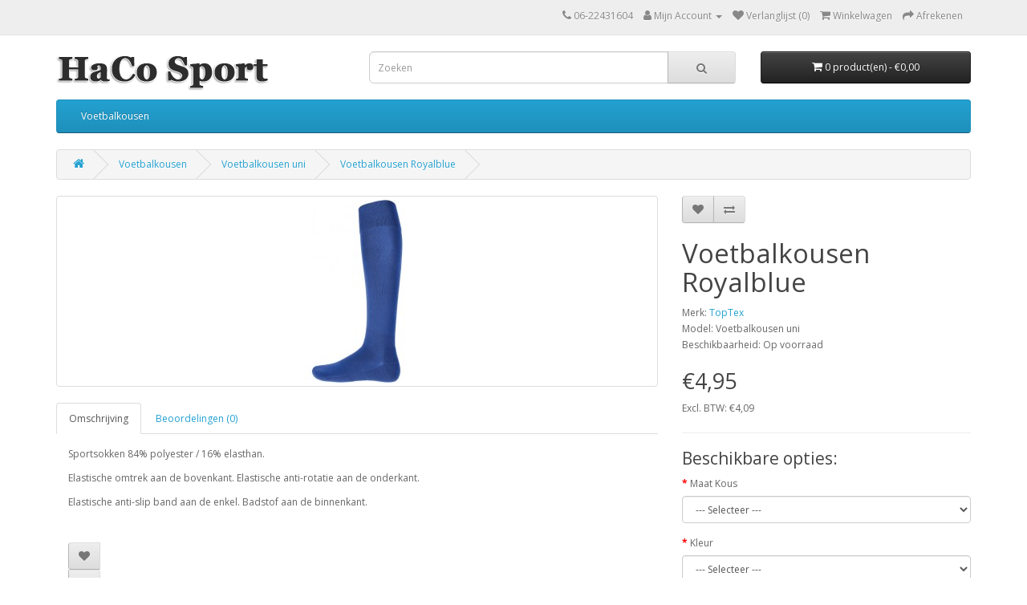

--- FILE ---
content_type: text/html; charset=utf-8
request_url: https://www.voetbalkousen.com/index.php?route=product/product&product_id=336
body_size: 5846
content:
<!DOCTYPE html>
<!--[if IE]><![endif]-->
<!--[if IE 8 ]><html dir="ltr" lang="nl" class="ie8"><![endif]-->
<!--[if IE 9 ]><html dir="ltr" lang="nl" class="ie9"><![endif]-->
<!--[if (gt IE 9)|!(IE)]><!-->
<html dir="ltr" lang="nl">
<!--<![endif]-->
<head prefix="og:http://ogp.me/ns# fb:http://ogp.me/ns/fb# product:http://ogp.me/ns/product#">
<meta charset="UTF-8" />
<meta name="viewport" content="width=device-width, initial-scale=1">
<meta http-equiv="X-UA-Compatible" content="IE=edge">
<title>Voetbalkousen uni - TopTex</title>
<base href="https://www.voetbalkousen.com/" />
<meta name="description" content="Voetbalkousen uni - Voetbalkousen uni royal blue - Voetbalkousen uni - Sportsokken 84% polyester / 16% elasthan. Elastische omtrek aan de bovenkant. Elastische anti-rotatie aan de onderkant. Elastische anti-slip band aan de enkel. Badstof aan de binnenkan" />
<meta name="keywords" content="Voetbalkousen uni, Voetbalkousen uni royal blue, Voetbalkousen uni" />
<script src="catalog/view/javascript/jquery/jquery-2.1.1.min.js" type="text/javascript"></script>
<link href="catalog/view/javascript/bootstrap/css/bootstrap.min.css" rel="stylesheet" media="screen" />
<script src="catalog/view/javascript/bootstrap/js/bootstrap.min.js" type="text/javascript"></script>
<link href="catalog/view/javascript/font-awesome/css/font-awesome.min.css" rel="stylesheet" type="text/css" />
<link href="//fonts.googleapis.com/css?family=Open+Sans:400,400i,300,700" rel="stylesheet" type="text/css" />
<link href="catalog/view/theme/default/stylesheet/stylesheet.css" rel="stylesheet">
<link href="catalog/view/javascript/jquery/magnific/magnific-popup.css" type="text/css" rel="stylesheet" media="screen" />
<link href="catalog/view/javascript/jquery/datetimepicker/bootstrap-datetimepicker.min.css" type="text/css" rel="stylesheet" media="screen" />
<script src="catalog/view/javascript/jquery/magnific/jquery.magnific-popup.min.js" type="text/javascript"></script>
<script src="catalog/view/javascript/jquery/datetimepicker/moment/moment.min.js" type="text/javascript"></script>
<script src="catalog/view/javascript/jquery/datetimepicker/moment/moment-with-locales.min.js" type="text/javascript"></script>
<script src="catalog/view/javascript/jquery/datetimepicker/bootstrap-datetimepicker.min.js" type="text/javascript"></script>
<script src="catalog/view/theme/extension_liveopencart/related_options/js/product_page_with_related_options.js?v=1693827424" type="text/javascript"></script>
<script src="catalog/view/theme/extension_liveopencart/related_options/js/liveopencart.select_option_toggle.js?v=1693827424" type="text/javascript"></script>
<script src="catalog/view/theme/extension_liveopencart/related_options/js/liveopencart.ro_common.js?v=1693827424" type="text/javascript"></script>
<script src="catalog/view/theme/extension_liveopencart/related_options/js/liveopencart.related_options.js?v=1693827424" type="text/javascript"></script>
<script src="catalog/view/theme/extension_liveopencart/related_options/js/liveopencart.ro_init.js?v=1693827424" type="text/javascript"></script>
<script src="catalog/view/javascript/common.js" type="text/javascript"></script>

        <!-- Microdata -->
<script type="application/ld+json">{"@context":"http:\/\/schema.org","@type":"BreadcrumbList","itemListElement":[{"@type":"ListItem","position":1,"item":{"@id":"https:\/\/www.voetbalkousen.com\/","name":"Voetbalkousen"}},{"@type":"ListItem","position":2,"item":{"@id":"https:\/\/www.voetbalkousen.com\/index.php?route=product\/category&amp;path=123","name":"Voetbalkousen"}},{"@type":"ListItem","position":3,"item":{"@id":"https:\/\/www.voetbalkousen.com\/index.php?route=product\/category&amp;path=123_124","name":"Voetbalkousen uni"}},{"@type":"ListItem","position":4,"item":{"@id":"https:\/\/www.voetbalkousen.com\/index.php?route=product\/product&amp;path=123_124&amp;product_id=336","name":"Voetbalkousen Royalblue"}}]}</script>
<script type="application/ld+json">{"@context":"http:\/\/schema.org","@type":"Product","url":"https:\/\/www.voetbalkousen.com\/index.php?route=product\/product&amp;product_id=336","name":"Voetbalkousen uni - TopTex","category":"Voetbalkousen \u00bb Voetbalkousen uni \u00bb Voetbalkousen Royalblue","image":"https:\/\/www.voetbalkousen.com\/image\/cache\/catalog\/Kousen\/Uni\/PS_PA016_DARKROYALBLUE-171x228.jpg","model":"Voetbalkousen uni","sku":"Voetbalkousen uni","description":"Voetbalkousen uni - Voetbalkousen uni royal blue - Voetbalkousen uni - Sportsokken 84% polyester \/ 16% elasthan. Elastische omtrek aan de bovenkant. Elastische anti-rotatie aan de onderkant. Elastische anti-slip band aan de enkel. Badstof aan de binnenkan","manufacturer":"TopTex","brand":"TopTex","offers":{"name":"Voetbalkousen uni - TopTex","url":"https:\/\/www.voetbalkousen.com\/index.php?route=product\/product&amp;product_id=336","category":"Voetbalkousen &raquo; Voetbalkousen uni &raquo; Voetbalkousen Royalblue","price":4.95,"priceCurrency":"EUR","priceValidUntil":"2027-01-21","itemCondition":"http:\/\/schema.org\/NewCondition","seller":{"@type":"Organization","name":"Voetbalkousen"},"availability":"InStock"}}</script>


      
<link href="https://www.voetbalkousen.com/index.php?route=product/product&amp;product_id=336" rel="canonical" />
<link href="https://www.voetbalkousen.com/image/catalog/Kousen/Contrastreep/PS_PA015_NAVY-WHITE.jpg" rel="icon" />
</head>
<body>
<nav id="top">
  <div class="container"> 
    
    <div id="top-links" class="nav pull-right">
      <ul class="list-inline">
        <li><a href="https://www.voetbalkousen.com/index.php?route=information/contact"><i class="fa fa-phone"></i></a> <span class="hidden-xs hidden-sm hidden-md">06-22431604</span></li>
        <li class="dropdown"><a href="https://www.voetbalkousen.com/index.php?route=account/account" title="Mijn Account" class="dropdown-toggle" data-toggle="dropdown"><i class="fa fa-user"></i> <span class="hidden-xs hidden-sm hidden-md">Mijn Account</span> <span class="caret"></span></a>
          <ul class="dropdown-menu dropdown-menu-right">
                        <li><a href="https://www.voetbalkousen.com/index.php?route=account/register">Registreren</a></li>
            <li><a href="https://www.voetbalkousen.com/index.php?route=account/login">Inloggen</a></li>
                      </ul>
        </li>
        <li><a href="https://www.voetbalkousen.com/index.php?route=account/wishlist" id="wishlist-total" title="Verlanglijst (0)"><i class="fa fa-heart"></i> <span class="hidden-xs hidden-sm hidden-md">Verlanglijst (0)</span></a></li>
        <li><a href="https://www.voetbalkousen.com/index.php?route=checkout/cart" title="Winkelwagen"><i class="fa fa-shopping-cart"></i> <span class="hidden-xs hidden-sm hidden-md">Winkelwagen</span></a></li>
        <li><a href="https://www.voetbalkousen.com/index.php?route=checkout/checkout" title="Afrekenen"><i class="fa fa-share"></i> <span class="hidden-xs hidden-sm hidden-md">Afrekenen</span></a></li>
      </ul>
    </div>
  </div>
</nav>
<header>
  <div class="container">
    <div class="row">
      <div class="col-sm-4">
        <div id="logo"><a href="https://www.voetbalkousen.com/"><img src="https://www.voetbalkousen.com/image/catalog/haco-logo.png" title="Voetbalkousen" alt="Voetbalkousen" class="img-responsive" /></a></div>
      </div>
      <div class="col-sm-5"><div id="search" class="input-group">
  <input type="text" name="search" value="" placeholder="Zoeken" class="form-control input-lg" />
  <span class="input-group-btn">
    <button type="button" class="btn btn-default btn-lg"><i class="fa fa-search"></i></button>
  </span>
</div></div>
      <div class="col-sm-3"><div id="cart" class="btn-group btn-block">
  <button type="button" data-toggle="dropdown" data-loading-text="Laden..." class="btn btn-inverse btn-block btn-lg dropdown-toggle"><i class="fa fa-shopping-cart"></i> <span id="cart-total">0 product(en) - €0,00</span></button>
  <ul class="dropdown-menu pull-right">
        <li>
      <p class="text-center">U heeft nog geen producten in uw winkelwagen.</p>
    </li>
      </ul>
</div>
</div>
    </div>
  </div>
</header>
<div class="container">
  <nav id="menu" class="navbar">
    <div class="navbar-header"><span id="category" class="visible-xs">categorie&euml;n</span>
      <button type="button" class="btn btn-navbar navbar-toggle" data-toggle="collapse" data-target=".navbar-ex1-collapse"><i class="fa fa-bars"></i></button>
    </div>
    <div class="collapse navbar-collapse navbar-ex1-collapse">
      <ul class="nav navbar-nav">
                        <li class="dropdown"><a href="https://www.voetbalkousen.com/index.php?route=product/category&amp;path=123" class="dropdown-toggle" data-toggle="dropdown">Voetbalkousen</a>
          <div class="dropdown-menu">
            <div class="dropdown-inner">               <ul class="list-unstyled">
                                <li><a href="https://www.voetbalkousen.com/index.php?route=product/category&amp;path=123_124">Voetbalkousen uni</a></li>
                                <li><a href="https://www.voetbalkousen.com/index.php?route=product/category&amp;path=123_125">Voetbalkousen met contrastreep</a></li>
                              </ul>
              </div>
            <a href="https://www.voetbalkousen.com/index.php?route=product/category&amp;path=123" class="see-all">Toon alles Voetbalkousen</a> </div>
        </li>
                      </ul>
    </div>
  </nav>
</div>
 

<div id="product-product" class="container">
  <ul class="breadcrumb">
        <li><a href="https://www.voetbalkousen.com/"><i class="fa fa-home"></i></a></li>
        <li><a href="https://www.voetbalkousen.com/index.php?route=product/category&amp;path=123">Voetbalkousen</a></li>
        <li><a href="https://www.voetbalkousen.com/index.php?route=product/category&amp;path=123_124">Voetbalkousen uni</a></li>
        <li><a href="https://www.voetbalkousen.com/index.php?route=product/product&amp;path=123_124&amp;product_id=336">Voetbalkousen Royalblue</a></li>
      </ul>
  <div class="row">
                <div id="content" class="col-sm-12">
      <div class="row">                         <div class="col-sm-8">           <ul class="thumbnails">
                        <li><a class="thumbnail" href="https://www.voetbalkousen.com/image/cache/catalog/Kousen/Uni/PS_PA016_DARKROYALBLUE-600x800.jpg" title="Voetbalkousen Royalblue"><img src="https://www.voetbalkousen.com/image/cache/catalog/Kousen/Uni/PS_PA016_DARKROYALBLUE-171x228.jpg" title="Voetbalkousen Royalblue" alt="Voetbalkousen Royalblue" /></a></li>
                                  </ul>
                    <ul class="nav nav-tabs">
            <li class="active"><a href="#tab-description" data-toggle="tab">Omschrijving</a></li>
                                    <li><a href="#tab-review" data-toggle="tab">Beoordelingen (0)</a></li>
                      </ul>
          <div class="tab-content">
            <div class="tab-pane active" id="tab-description"><div class="col-sm-8" style="width: 780px;"><div class="tab-content"><div class="tab-pane active" id="tab-description"><p style="margin-bottom: 10px;">Sportsokken 84% polyester / 16% elasthan.</p><p style="margin-bottom: 10px;">Elastische omtrek aan de bovenkant. Elastische anti-rotatie aan de onderkant.</p><p style="margin-bottom: 10px;">Elastische anti-slip band aan de enkel. Badstof aan de binnenkant.</p><p style="margin-bottom: 10px;"><br></p></div></div></div><div class="col-sm-4" style="width: 390px;"><div class="btn-group" style="color: rgb(102, 102, 102);"><button type="button" data-toggle="tooltip" class="btn btn-default" title="" data-original-title="Verlanglijst" style="color: rgb(119, 119, 119); padding: 7.5px 12px; background-image: linear-gradient(rgb(238, 238, 238), rgb(221, 221, 221)); border-color: rgb(221, 221, 221) rgb(221, 221, 221) rgb(179, 179, 179) rgb(183, 183, 183); border-top-left-radius: 4px; border-bottom-left-radius: 4px; background-color: rgb(231, 231, 231); box-shadow: rgba(255, 255, 255, 0.2) 0px 1px 0px inset, rgba(0, 0, 0, 0.05) 0px 1px 2px; text-shadow: rgba(255, 255, 255, 0.5) 0px 1px 0px; background-repeat: repeat-x;"><span class="fa fa-heart" style="font-size: 14px;"></span></button><div><br></div><button type="button" data-toggle="tooltip" class="btn btn-default" title="" data-original-title="Product vergelijk" style="color: rgb(119, 119, 119); padding: 7.5px 12px; background-image: linear-gradient(rgb(238, 238, 238), rgb(221, 221, 221)); border-color: rgb(221, 221, 221) rgb(221, 221, 221) rgb(179, 179, 179) rgb(183, 183, 183); border-top-right-radius: 4px; border-bottom-right-radius: 4px; background-color: rgb(231, 231, 231); box-shadow: rgba(255, 255, 255, 0.2) 0px 1px 0px inset, rgba(0, 0, 0, 0.05) 0px 1px 2px; text-shadow: rgba(255, 255, 255, 0.5) 0px 1px 0px; background-repeat: repeat-x;"><span class="fa fa-exchange" style="font-size: 14px;"></span></button></div><span style="color: rgb(102, 102, 102);"></span></div></div>
                                    <div class="tab-pane" id="tab-review">
              <form class="form-horizontal" id="form-review">
                <div id="review"></div>
                <h2>Geef beoordeling</h2>
                                Om een beoordeling te schrijven moet u <a href="https://www.voetbalkousen.com/index.php?route=account/login">inloggen</a> of zich <a href="https://www.voetbalkousen.com/index.php?route=account/register">registreren</a>
                              </form>
            </div>
            </div>
        </div>
                                <div class="col-sm-4">
          <div class="btn-group">
            <button type="button" data-toggle="tooltip" class="btn btn-default" title="Verlanglijst" onclick="wishlist.add('336');"><i class="fa fa-heart"></i></button>
            <button type="button" data-toggle="tooltip" class="btn btn-default" title="Product vergelijk" onclick="compare.add('336');"><i class="fa fa-exchange"></i></button>
          </div>
          <h1>Voetbalkousen Royalblue</h1>
          <ul class="list-unstyled">
                        <li>Merk: <a href="https://www.voetbalkousen.com/index.php?route=product/manufacturer/info&amp;manufacturer_id=11">TopTex</a></li>
                        
				<li>Model: <font data-ro="product-model">Voetbalkousen uni</font></li>
			
                        
				<li>Beschikbaarheid: <font data-ro="product-stock">Op voorraad</font></li>
			
          </ul>
                    <ul class="list-unstyled">
                        <li>
              <h2>€4,95</h2>
            </li>
                                    <li>Excl. BTW: €4,09</li>
                                              </ul>
                    <div id="product">             <hr>
            <h3>Beschikbare opties:</h3>
                                    <div class="form-group required ">
              <label class="control-label" for="input-option750">Maat Kous</label>
              <select name="option[750]" id="input-option750" class="form-control">
                <option value=""> --- Selecteer --- </option>
                                <option value="4840">43-46
                 </option>
                                <option value="4839">39-42
                 </option>
                              </select>
            </div>
                                                                                                                                                <div class="form-group required ">
              <label class="control-label" for="input-option749">Kleur </label>
              <select name="option[749]" id="input-option749" class="form-control">
                <option value=""> --- Selecteer --- </option>
                                <option value="3195">Royal Blue
                 </option>
                              </select>
            </div>
                                                                                                                                                            <div class="form-group">
              <label class="control-label" for="input-quantity">Aantal</label>
              <input type="text" name="quantity" value="1" size="2" id="input-quantity" class="form-control" />
              <input type="hidden" name="product_id" value="336" />
              <br />
              <button type="button" id="button-cart" data-loading-text="Laden..." class="btn btn-primary btn-lg btn-block">Bestellen</button>
            </div>
            </div>
                    <div class="rating">
            <p>              <span class="fa fa-stack"><i class="fa fa-star-o fa-stack-1x"></i></span>                            <span class="fa fa-stack"><i class="fa fa-star-o fa-stack-1x"></i></span>                            <span class="fa fa-stack"><i class="fa fa-star-o fa-stack-1x"></i></span>                            <span class="fa fa-stack"><i class="fa fa-star-o fa-stack-1x"></i></span>                            <span class="fa fa-stack"><i class="fa fa-star-o fa-stack-1x"></i></span>               <a href="" onclick="$('a[href=\'#tab-review\']').trigger('click'); return false;">0 beoordeling(en)</a> / <a href="" onclick="$('a[href=\'#tab-review\']').trigger('click'); return false;">Geef beoordeling</a></p>
            <hr>
            <!-- AddThis Button BEGIN -->
            <div class="addthis_toolbox addthis_default_style" data-url="https://www.voetbalkousen.com/index.php?route=product/product&amp;product_id=336"><a class="addthis_button_facebook_like" fb:like:layout="button_count"></a> <a class="addthis_button_tweet"></a> <a class="addthis_button_pinterest_pinit"></a> <a class="addthis_counter addthis_pill_style"></a></div>
            <script type="text/javascript" src="//s7.addthis.com/js/300/addthis_widget.js#pubid=ra-515eeaf54693130e"></script> 
            <!-- AddThis Button END --> 
          </div>
           </div>
      </div>
                      <p>Tags:
                 <a href="https://www.voetbalkousen.com/tag/Voetbalkousen/">Voetbalkousen</a>,
                         <a href="https://www.voetbalkousen.com/tag/uni/">uni</a>          </p>
              </div>
    </div>
</div>
<script type="text/javascript"><!--
$('select[name=\'recurring_id\'], input[name="quantity"]').change(function(){
	$.ajax({
		url: 'index.php?route=product/product/getRecurringDescription',
		type: 'post',
		data: $('input[name=\'product_id\'], input[name=\'quantity\'], select[name=\'recurring_id\']'),
		dataType: 'json',
		beforeSend: function() {
			$('#recurring-description').html('');
		},
		success: function(json) {
			$('.alert-dismissible, .text-danger').remove();

			if (json['success']) {
				$('#recurring-description').html(json['success']);
			}
		}
	});
});
//--></script> 
<script type="text/javascript"><!--
$('#button-cart').on('click', function() {
				// << Related Options
								// >> Related Options
	$.ajax({
		url: 'index.php?route=checkout/cart/add',
		type: 'post',
		data: $('#product input[type=\'text\'], #product input[type=\'hidden\'], #product input[type=\'radio\']:checked, #product input[type=\'checkbox\']:checked, #product select, #product textarea'),
		dataType: 'json',
		beforeSend: function() {
			$('#button-cart').button('loading');
		},
		complete: function() {
			$('#button-cart').button('reset');
		},
		success: function(json) {
			$('.alert-dismissible, .text-danger').remove();
			$('.form-group').removeClass('has-error');

			if (json['error']) {
				if (json['error']['option']) {
					for (i in json['error']['option']) {
						var element = $('#input-option' + i.replace('_', '-'));

						if (element.parent().hasClass('input-group')) {
							element.parent().after('<div class="text-danger">' + json['error']['option'][i] + '</div>');
						} else {
							element.after('<div class="text-danger">' + json['error']['option'][i] + '</div>');
						}
					}
				}

				if (json['error']['recurring']) {
					$('select[name=\'recurring_id\']').after('<div class="text-danger">' + json['error']['recurring'] + '</div>');
				}

				// Highlight any found errors
				$('.text-danger').parent().addClass('has-error');
			}

			if (json['success']) {
				$('.breadcrumb').after('<div class="alert alert-success alert-dismissible">' + json['success'] + '<button type="button" class="close" data-dismiss="alert">&times;</button></div>');

				$('#cart > button').html('<span id="cart-total"><i class="fa fa-shopping-cart"></i> ' + json['total'] + '</span>');

				$('html, body').animate({ scrollTop: 0 }, 'slow');

				$('#cart > ul').load('index.php?route=common/cart/info ul li');
			}
		},
        error: function(xhr, ajaxOptions, thrownError) {
            alert(thrownError + "\r\n" + xhr.statusText + "\r\n" + xhr.responseText);
        }
	});
});
//--></script> 
<script type="text/javascript"><!--
$('.date').datetimepicker({
	language: '',
	pickTime: false
});

$('.datetime').datetimepicker({
	language: '',
	pickDate: true,
	pickTime: true
});

$('.time').datetimepicker({
	language: '',
	pickDate: false
});

$('button[id^=\'button-upload\']').on('click', function() {
	var node = this;

	$('#form-upload').remove();

	$('body').prepend('<form enctype="multipart/form-data" id="form-upload" style="display: none;"><input type="file" name="file" /></form>');

	$('#form-upload input[name=\'file\']').trigger('click');

	if (typeof timer != 'undefined') {
    	clearInterval(timer);
	}

	timer = setInterval(function() {
		if ($('#form-upload input[name=\'file\']').val() != '') {
			clearInterval(timer);

			$.ajax({
				url: 'index.php?route=tool/upload',
				type: 'post',
				dataType: 'json',
				data: new FormData($('#form-upload')[0]),
				cache: false,
				contentType: false,
				processData: false,
				beforeSend: function() {
					$(node).button('loading');
				},
				complete: function() {
					$(node).button('reset');
				},
				success: function(json) {
					$('.text-danger').remove();

					if (json['error']) {
						$(node).parent().find('input').after('<div class="text-danger">' + json['error'] + '</div>');
					}

					if (json['success']) {
						alert(json['success']);

						$(node).parent().find('input').val(json['code']);
					}
				},
				error: function(xhr, ajaxOptions, thrownError) {
					alert(thrownError + "\r\n" + xhr.statusText + "\r\n" + xhr.responseText);
				}
			});
		}
	}, 500);
});
//--></script> 
<script type="text/javascript"><!--
$('#review').delegate('.pagination a', 'click', function(e) {
    e.preventDefault();

    $('#review').fadeOut('slow');

    $('#review').load(this.href);

    $('#review').fadeIn('slow');
});

$('#review').load('index.php?route=product/product/review&product_id=336');

$('#button-review').on('click', function() {
	$.ajax({
		url: 'index.php?route=product/product/write&product_id=336',
		type: 'post',
		dataType: 'json',
		data: $("#form-review").serialize(),
		beforeSend: function() {
			$('#button-review').button('loading');
		},
		complete: function() {
			$('#button-review').button('reset');
		},
		success: function(json) {
			$('.alert-dismissible').remove();

			if (json['error']) {
				$('#review').after('<div class="alert alert-danger alert-dismissible"><i class="fa fa-exclamation-circle"></i> ' + json['error'] + '</div>');
			}

			if (json['success']) {
				$('#review').after('<div class="alert alert-success alert-dismissible"><i class="fa fa-check-circle"></i> ' + json['success'] + '</div>');

				$('input[name=\'name\']').val('');
				$('textarea[name=\'text\']').val('');
				$('input[name=\'rating\']:checked').prop('checked', false);
			}
		}
	});
});

$(document).ready(function() {
	$('.thumbnails').magnificPopup({
		type:'image',
		delegate: 'a',
		gallery: {
			enabled: true
		}
	});
});
//--></script> 
<!-- << Related Options  -->
				
													
							
	
		
	
					
				<!-- >> Related Options  -->
				<footer>
  <div class="container">
    <div class="row">
            <div class="col-sm-3">
        <h5>Informatie</h5>
        <ul class="list-unstyled">
                   <li><a href="https://www.voetbalkousen.com/index.php?route=information/information&amp;information_id=5">Algemene voorwaarden</a></li>
                    <li><a href="https://www.voetbalkousen.com/index.php?route=information/information&amp;information_id=11">KvK, BTW en bankrekening</a></li>
                    <li><a href="https://www.voetbalkousen.com/index.php?route=information/information&amp;information_id=8">Maat tabel</a></li>
                    <li><a href="https://www.voetbalkousen.com/index.php?route=information/information&amp;information_id=3">Privacy Policy</a></li>
                    <li><a href="https://www.voetbalkousen.com/index.php?route=information/information&amp;information_id=6">Verzendinformatie</a></li>
                  </ul>
      </div>
            <div class="col-sm-3">
        <h5>Klantenservice</h5>
        <ul class="list-unstyled">
          <li><a href="https://www.voetbalkousen.com/index.php?route=information/contact">Contact</a></li>
          <li><a href="https://www.voetbalkousen.com/index.php?route=account/return/add">Retourneren</a></li>
          <li><a href="https://www.voetbalkousen.com/index.php?route=information/sitemap">Sitemap</a></li>
        </ul>
      </div>
      <div class="col-sm-3">
        <h5>Extra</h5>
        <ul class="list-unstyled">
          <li><a href="https://www.voetbalkousen.com/index.php?route=product/manufacturer">Merken</a></li>
          <li><a href="https://www.voetbalkousen.com/index.php?route=account/voucher">Cadeaubon</a></li>
          <li><a href="https://www.voetbalkousen.com/index.php?route=affiliate/login">Affiliates</a></li>
          <li><a href="https://www.voetbalkousen.com/index.php?route=product/special">Aanbiedingen</a></li>
        </ul>
      </div>
      <div class="col-sm-3">
        <h5>Mijn account</h5>
        <ul class="list-unstyled">
          <li><a href="https://www.voetbalkousen.com/index.php?route=account/account">Mijn account</a></li>
          <li><a href="https://www.voetbalkousen.com/index.php?route=account/order">Bestelhistorie</a></li>
          <li><a href="https://www.voetbalkousen.com/index.php?route=account/wishlist">Verlanglijst</a></li>
          <li><a href="https://www.voetbalkousen.com/index.php?route=account/newsletter">Nieuwsbrief</a></li>
        </ul>
      </div>
    </div>
    <hr>
    <p>Powered By <a href="http://www.opencart.nl">OpenCart</a><br /> Voetbalkousen &copy; 2026</p>
  </div>
</footer>
<!--
OpenCart is open source software and you are free to remove the powered by OpenCart if you want, but its generally accepted practise to make a small donation.
Please donate via PayPal to donate@opencart.com
//-->
</body></html> 


--- FILE ---
content_type: application/javascript
request_url: https://www.voetbalkousen.com/catalog/view/theme/extension_liveopencart/related_options/js/product_page_with_related_options.js?v=1693827424
body_size: 5836
content:

function ro_button_cart_control($button_add_to_cart) {
	if (!$button_add_to_cart.attr('allow_add_to_cart')) {
		let ro_instance = ro_getInstanceByElement( $button_add_to_cart );
		if ( ro_instance ) {
			ro_instance.spec_fn.stockControl(1, $button_add_to_cart);
			return false;
		}

	}
	$button_add_to_cart.attr('allow_add_to_cart','');
	return true;
}

function ro_getInstanceByElement($elem) {
	let $current_elem = $elem;
	while ( $current_elem.length && !$current_elem.data('liveopencart_relatedOptions') ) {
		$current_elem = $current_elem.parent();
	}
	return $current_elem.data('liveopencart_relatedOptions');
}

function ro_getSpecificFunctions(ro_instance) {
	return (function($){
		var ro_functions = {
			
			displayStockWarning : function(alert_message) {
				
				if ( typeof(ro_instance.spec_fn.custom_displayStockWarning) == 'function' ) {
					return ro_instance.spec_fn.custom_displayStockWarning(alert_message);
				}
				
				if ( !alert_message ) {
					$('#ro_stock_alert, [data-ro="stock-alert"]').remove();
				} else {
					if ( ro_instance.ro_theme_name == 'journal2' ) {
						$('#input-quantity').closest('.form-group').after('<div class="form-group" data-ro="stock-alert"><div class="text-danger">'+alert_message+'</div></div>');
					} else {
						if ( $('#input-quantity').length ) { // standard
							$('#input-quantity').parent().after('<div class="alert alert-warning" data-ro="stock-alert">' + alert_message + '<button type="button" class="close" data-dismiss="alert">&times;</button></div>');
						} else if ( $('#quantity_wanted').length ) { // themes like fastor
							$('#quantity_wanted').parent().parent().append('<div class="text-danger" data-ro="stock-alert">' + alert_message + '<button type="button" class="close" data-dismiss="alert">&times;</button></div>');
						}
					}
				}
			},
			
			displayStockWarningsQPO: function(pov_warnings) {
				
				let qpo_data_id = 'liveopencart_qpo';
				let qpo_instance = ro_instance.getElement('input[name^="quantity_per_option["]').first().parents().filter(function(){ return $(this).data(qpo_data_id); }).first().data(qpo_data_id);
				
				if ( qpo_instance && qpo_instance.displayQuantityWarnings ) {
					qpo_instance.displayQuantityWarnings(pov_warnings);
				}
				
			},
			
			stockControl : function(add_to_cart, $button_add_to_cart, start_now) { // ro_stock_control
			
				if ( ro_instance.timer_ro_stock_control ) {
					clearTimeout(ro_instance.timer_ro_stock_control);
				}
			
				if ( !ro_instance.ro_settings.stock_control ) {
					if (add_to_cart) {
						$button_add_to_cart.attr('allow_add_to_cart','allow_add_to_cart');
						$button_add_to_cart.click();
					}
					return;
				}
				
				if ( !start_now ) {
					ro_instance.timer_ro_stock_control = setTimeout(function(){ // to avoid multiple calls
						ro_functions.stockControl(add_to_cart, $button_add_to_cart, true);
					}, 50);
					return;
				}
			
				var erros_msg = ro_instance.ro_texts.entry_stock_control_error;
				
				ro_functions.displayStockWarning('');
				if ( ro_instance.ro_theme_name == 'journal2' ) {
					$('#ro_stock_alert, [data-ro="stock-alert"]').remove();
				}
				if ( $('#quantity_wanted').length ) { // themes like fastor
					$('#quantity_wanted').parent().parent().find('.text-danger').remove();
				}
				
				if ( ro_instance.ro_data && ro_instance.ro_data != [] && ro_instance.ro_data != {}) {
				
					ro_stock_control_last_call = (new Date()).getTime();
					let current_call = ro_stock_control_last_call;
				
					$.ajax({
							url: 'index.php?route=extension/liveopencart/related_options/getROFreeQuantities&ro_product_id='+ro_instance.product_id+'&call='+ro_stock_control_last_call,
							type: 'post',
							dataType: 'json',  
							data: ro_instance.getElement('select, input:radio:checked, input[type="text"]').filter('[name^="'+ro_instance.option_prefix+'"], [name^="quantity_per_option["]'),
							cache: false,      
							success: function (json) {
							
								if ( current_call != ro_stock_control_last_call ) {
									return;
								}
								
								if ( ro_instance.input_quantity_per_options.length ) {
									ro_functions.displayStockWarning('');
								}
							
								var allow_add_to_cart = true;
								if ( json && json.quantity !== false ) {
									let ro_quantity = json.quantity;
									let quantity = ro_instance.getQuantityInput().val();
									
									if (parseInt(ro_quantity) < parseInt(quantity) ) {
										allow_add_to_cart = false;
										let alert_message = erros_msg.replace('%s',parseInt(ro_quantity));
										
										ro_functions.displayStockWarning(alert_message);
									}
								}
								if ( json && typeof(json.quantity_per_option_value) != 'undefined' && json.quantity_per_option_value && Object.keys(json.quantity_per_option_value).length ) {
									ro_functions.displayStockWarning('');
									// specific notification for quantity input/select per option value
									let pov_warnings = [];
									ro_instance.each(json.quantity_per_option_value, function(max_quantity_per_value, product_option_value_id){
										pov_warnings.push({
											pov_id: product_option_value_id,
											alert_message: erros_msg.replace('%s',parseInt(max_quantity_per_value)),
										});
										allow_add_to_cart = false;
									});
									ro_functions.displayStockWarningsQPO(pov_warnings);

								} 
																			
								if (add_to_cart && allow_add_to_cart) {
									$button_add_to_cart.attr('allow_add_to_cart','allow_add_to_cart');
									$button_add_to_cart.click();
								} else {
									ro_instance.first_stock_control_only_on_add_to_cart = false; //control stock always after the first error/warning
								}
								
							},
							error: function(error) {
								console.log(error);
							}
					});
				} else { // if there's no selected related options combination - use standard algorithm
					if (add_to_cart) {
						$button_add_to_cart.attr('allow_add_to_cart','allow_add_to_cart');
						$button_add_to_cart.click();
					}
				}
			},
			
			updateModel : function(){ // ro_set_model
			
				var options_values = ro_instance.getOptionValues([]);
				var ro_ids = ro_instance.getSelectedROCombsByOptions(options_values);
				var product_model = ro_instance.ro_texts.product_model;
				var model = "";
				
				if (ro_ids.length) {
					ro_instance.each(ro_instance.ro_data, function(ro_dt){
						ro_instance.each(ro_ids, function(ro_id){
							if (ro_dt.ro[ro_id] && ro_dt.ro[ro_id].model) {
								if (ro_instance.ro_settings.spec_model == 1) {
									model = ro_dt.ro[ro_id].model;
								} else if (ro_instance.ro_settings.spec_model == 2 || ro_instance.ro_settings.spec_model == 3) {
									if ( ro_instance.ro_settings.spec_model_delimiter_ro && model ) {
										model+= ro_instance.ro_settings.spec_model_delimiter_ro;
									}
									model+= ro_dt.ro[ro_id].model;
								}
							}
						});
					});
				}
				
				if (model) {
					if (ro_instance.ro_settings.spec_model == 3) {
						if ( ro_instance.ro_settings.spec_model_delimiter_product ) {
							model = product_model + ro_instance.ro_settings.spec_model_delimiter_product + model;
						} else {
							model = product_model + model;
						}
					}
				} else {
					model = product_model;
				}
				ro_instance.getElement('[data-ro="product-model"], [data-ro="product_model"], #product_model').html(model);
			},

			updateSKU : function(){ // ro_set_model
			
				let $sku_elem = ro_instance.getElement('[data-ro="product-sku"], [data-ro="product_sku"]').first();
				let product_sku = typeof($sku_elem.attr('data-ro-original-html')) != 'undefined' ? $sku_elem.attr('data-ro-original-html') : $sku_elem.html();
				if ( typeof($sku_elem.attr('data-ro-original-html')) == 'undefined' ) {
					$sku_elem.attr('data-ro-original-html', $sku_elem.html());
				}
				let sku = product_sku;
				
				let ro_combs = ro_instance.getCurrentROCombs();
				
				ro_instance.each(ro_combs, function(ro_comb){
					if ( ro_comb.sku ) {
						sku = ro_comb.sku;
						return false;
					}
				});
				
				$sku_elem.html(sku);
			},
			
			updateUPC : function(){ // ro_set_model
			
				let $upc_elem = ro_instance.getElement('[data-ro="product-upc"], [data-ro="product_upc"]').first();
				let product_upc = typeof($upc_elem.attr('data-ro-original-html')) != 'undefined' ? $upc_elem.attr('data-ro-original-html') : $upc_elem.html();
				if ( typeof($upc_elem.attr('data-ro-original-html')) == 'undefined' ) {
					$upc_elem.attr('data-ro-original-html', $upc_elem.html());
				}
				let upc = product_upc;
				
				let ro_combs = ro_instance.getCurrentROCombs();
				
				ro_instance.each(ro_combs, function(ro_comb){
					if ( ro_comb.upc ) {
						upc = ro_comb.upc;
						return false;
					}
				});
				
				$upc_elem.html(upc);
			},
			
			updateStockInfo : function() { // ro_set_stock
				
				var stock = ro_instance.ro_texts.stock;
				var stock_status_color = '';
				let journal2_stock_status = ro_instance.ro_theme_name == 'journal2' ? ro_instance.ro_texts.stock_status : '';
				
				var options_values = ro_instance.getOptionValues([]);
				var ro_ids = ro_instance.getSelectedROCombsByOptions(options_values);
				let in_stock = true;
				
				let ro_comb_stock_found = false;
				
				if (ro_ids.length) {
					ro_instance.each(ro_instance.ro_data, function(ro_dt){
						
						ro_instance.each(ro_ids, function(ro_id){
						
							if (ro_dt.ro[ro_id] && ro_dt.ro[ro_id].stock) {
								
								stock = ro_dt.ro[ro_id].stock;
								
								in_stock = ro_dt.ro[ro_id].in_stock;
								
								if ( ro_dt.ro[ro_id].stock_status_color ) {
									stock_status_color = ro_dt.ro[ro_id].stock_status_color;
								}
								
								if (ro_instance.ro_theme_name == 'journal2') {
									journal2_stock_status = ro_dt.ro[ro_id].in_stock ? 'instock' : 'outofstock';
								}
								
								ro_comb_stock_found = true;
								return false;
							
							}
						});
						if ( ro_comb_stock_found ) {
							return false;
						}
					});
				}
				
				ro_instance.spec_fn.displayProductStock(stock, in_stock, journal2_stock_status, ro_comb_stock_found);
				
			},

			displayProductStock: function(stock, in_stock, journal2_stock_status, ro_comb_stock_found){
				if (ro_instance.ro_theme_name == 'journal2' && journal2_stock_status) {
					//journal2 uses specific price and stock update, but it's slow and doesn't swith block class (style)
					$('#product .p-stock .journal-stock').removeClass('instock, outofstock').addClass(journal2_stock_status);
					$('#product .p-stock .journal-stock').html(stock);
				} else {
					ro_instance.getElement('[data-ro="product-stock"], #product_stock').html(stock);
				}
				
				if ( typeof(liveopencart_stock_status_color) != 'undefined' ) {
					liveopencart_stock_status_color.updateColor(stock_status_color);
				}
				
				if ( ro_instance.spec_fn && typeof(ro_instance.spec_fn.additional_updateStockInfoAfter) == 'function' && ro_comb_stock_found ) {
					// currently this function should exist only for one instance (product page)
					ro_instance.spec_fn.additional_updateStockInfoAfter(stock, in_stock);
				}
			},
			
			// Block Option & journal2 compatibility
			// show/hide enable/disable options block
			updateAvailabilityOfBlockAndJournalPushButtons : function() { // ro_check_visibility_of_block_options
			
				if (ro_instance.use_block_options || ro_instance.ro_theme_name == 'journal2') {
					
					var available_values = [];
					
					// block options use SELECTs for select & radio
					ro_instance.getOptionElement('select[name^="'+ro_instance.option_prefix+'["]').find('option').each( function () {
						
						if ($(this).val()) {
							if (ro_instance.hide_inaccessible) {
								available_values.push( $(this).val() );
							} else {
								if (! $(this).attr('disabled')) {
									available_values.push( $(this).val() );
								}
							}
						}
						
					});
					
					// block options use RADIOs for images
					ro_instance.getOptionElement('input[type=radio][name^="'+ro_instance.option_prefix+'["]').each( function () {
						
						if (ro_instance.hide_inaccessible) {
							if ($(this)[0].style.display != 'none') {
								available_values.push( $(this).val() );
							}
						} else {
							if (!$(this).attr('disabled')) {
								available_values.push( $(this).val() );
							}
						}
						
					});
					
					// Product Block Option Module
					if ( ro_instance.use_block_options) {
						ro_instance.getOptionElement('a[id^=block-option],a[id^=block-image-option]').each( function () {
							if ($.inArray($(this).attr('option-value'), available_values) == -1) {
								$(this).removeClass('block-active');
								if (ro_instance.hide_inaccessible) {
									$(this).hide();
								} else {
									if (!$(this).attr('disabled')) {
										$(this).attr('disabled', true);
										$(this).fadeTo("fast", 0.2);
									}
								}
							} else {
								if (ro_instance.hide_inaccessible) {
									$(this).show();
								} else {
									if ($(this).attr('disabled')) {
										$(this).attr('disabled', false);
										$(this).fadeTo("fast", 1);
									}
								}
							}
							
						} );
						ro_instance.getOptionElement('a[id^=color-option]').each( function () {
							if ($.inArray($(this).attr('optval'), available_values) == -1) {
								$(this).removeClass('color-active');
								if (ro_instance.hide_inaccessible) {
									$(this).hide();
								} else {
									if (!$(this).attr('disabled')) {
										$(this).attr('disabled', true);
										$(this).fadeTo("fast", 0.2);
									}
								}
							} else {
								if (ro_instance.hide_inaccessible) {
									$(this).show();
								} else {
									if ($(this).attr('disabled')) {
										$(this).attr('disabled', false);
										$(this).fadeTo("fast", 1);
									}
								}
							}
						} );
					}
					
					// Journal2
					if ( ro_instance.ro_theme_name == 'journal2' ) {
					
						$('#product').find('li[data-value]').each(function() {
							if ($.inArray($(this).attr('data-value'), available_values) == -1) {
								$(this).removeClass('selected');
								if (ro_instance.hide_inaccessible) {
									$(this).hide();
								} else {
									if (!$(this).attr('disabled')) {
										$(this).attr('disabled', true);
										$(this).fadeTo("fast", 0.2);
									}
								}
							} else {
								if (ro_instance.hide_inaccessible) {
									$(this).show();
								} else {
									if ($(this).attr('disabled')) {
										$(this).attr('disabled', false);
										$(this).fadeTo("fast", 1);
									}
								}
							}
							
							// change standart Journal2 function
							$(this).unbind('click');
							
							
							$(this).click(function () {
								if ($(this).attr('disabled')) {
									return;
								}
								var product_option_value_id = $(this).attr('data-value');
								
								$(this).siblings().removeClass('selected');
								$(this).addClass('selected');
								$(this).parent().siblings('select').find('option[value="' + product_option_value_id + '"]').attr('selected', 'selected');
								$(this).parent().siblings('select').trigger('change');
								
								$(this).parent().parent().find('.radio input[type=radio][name^="'+ro_instance.option_prefix+'"]').attr('checked', false);
								$(this).parent().parent().find('.radio input[type=radio][name^="'+ro_instance.option_prefix+'"][value="'+product_option_value_id+'"]').attr('checked', true).trigger('change');
								
								if (Journal.updatePrice) {
									Journal.updateProductPrice();
								}
								// compatibility with Product Option Image extension (by another developer)
								if ( typeof(selectvalue) == 'function' ) {
									selectvalue(product_option_value_id);
								}
								
							});
						});
					}
				}
			},
			
			// << EVENT/TRIGGER FUNCTIONS
			event_setOptionValue_after : function(event, product_option_id, product_option_value_id, $touched_elems) { // ro_event_setOptionValue_after
				
				if ( typeof(ro_instance.spec_fn.custom_event_setOptionValue_after) == 'function' && ro_instance.spec_fn.custom_event_setOptionValue_after(event, product_option_id, product_option_value_id, $touched_elems) ) {
					return;
				}
				
				ro_instance.common_fn.piodd_setValue(product_option_id, product_option_value_id);
				ro_instance.common_fn.journal2_makeOptionValueSelected(product_option_value_id);
				
				ro_functions.refresh_select_nicer(product_option_id);
			},
			
			event_init_after : function(event) { // ro_event_init_after
				
				ro_instance.getContainer().on('change', '[name^="quantity_per_option["]', function(){
					ro_functions.stockControl(0);
				});
				
				ro_instance.getQuantityInput().change(function(){
					if ( ro_instance.getQuantityInput().is(':visible') ) { // only if no QPO
						ro_functions.stockControl(0);
					}
				});
		  
				if ( ro_instance.spec_fn && typeof(ro_instance.spec_fn.additional_eventInitAfter) == 'function' ) {
					// currently this function should exist only for one instance (product page)
					ro_instance.spec_fn.additional_eventInitAfter(event);
				}
				
			},
			
			event_setAccessibleOptionValues_select_after : function (event, product_option_id) {
				ro_functions.refresh_select_nicer(product_option_id);
			},
			
			refresh_select_nicer : function(product_option_id) {
				let $select_element = ro_instance.getOptionElement('select[name="'+ro_instance.getOptionNameByPOId(product_option_id)+'"]');
				if ( $select_element.data('_styler') ) {
					$select_element.trigger('refresh');
				} else if ( $.fn.customSelect ) {
					setTimeout(function(){
						$select_element.trigger('render');
						$select_element.trigger('update'); // older customSelect version
					}, 1);
				}
			},
			
			event_setAccessibleOptionValues_radioUncheck_after : function(event, elem_to_uncheck) {
				if ( elem_to_uncheck.length ) {
					if ( ro_instance.ro_theme_name == 'fastor' && elem_to_uncheck.siblings('span').length && ( !elem_to_uncheck.is(':visible') || elem_to_uncheck.css('visibility') == 'hidden' ) ) {
					// specific selectors - button-style
						elem_to_uncheck.siblings('span').removeClass('active');
					}
					if ( elem_to_uncheck.data('iCheck') ) { // radio and checkboxes nicer
						elem_to_uncheck.iCheck();
					}
				}
				// << Product Image Option DropDown compatibility
				ro_instance.common_fn.piodd_setValue(option_id, '');
				// >> Product Image Option DropDown compatibility
			},
			
			event_setAccessibleOptionValues_radioToggle_after : function(event, option_id, $radio) {
				
				// << Product Image Option DropDown compatibility
				var piodd_option_div = $('#image-option-'+option_id);
				var piodd_value = piodd_option_div.find('ul.dd-options input.dd-option-value[value='+$radio.val()+']');
				if (piodd_value.length) {
					piodd_value.parent().toggle(!option_value_disabled);
				}
				// >> Product Image Option DropDown compatibility
				
			},
			
			event_setAccessibleOptionValues_radioEnableDisable_after : function(event, option_id, $radio) {
				
				// << Product Image Option DropDown compatibility
				// make copies of unavailable elements, originals hide in hidden div, when element became available again - place it back
				var piodd_option_div = $('#image-option-'+option_id);
				
				if ( piodd_option_div.find('ul.dd-options').length ) {
					
					var ro_hidden_div_id = piodd_option_div.attr('id')+'-ro-hidden';
					
					if ( !$('#'+ro_hidden_div_id).length ) {
						piodd_option_div.after('<div id="'+ro_hidden_div_id+'" style="display: none;"></div>');
					}
					var ro_hidden_div = $('#'+ro_hidden_div_id);
					
					var clone_id = 'clone_'+$radio.val();
					if (option_value_disabled) {
					
						var piodd_value = piodd_option_div.find('ul.dd-options input.dd-option-value[value='+$radio.val()+']');
						
						if (piodd_value.length) {
					
							if ( !piodd_option_div.find('[clone_id='+clone_id+']').length ) {
								var ro_clone = piodd_value.parent().clone(true, true).appendTo(ro_hidden_div);
								ro_clone.clone().insertAfter(piodd_value.parent()).attr('clone_id', clone_id).fadeTo('fast', 0.2);
								piodd_value.parent().remove();
							}
						}
						
					} else {
						if (ro_hidden_div.find('[value='+$radio.val()+']').length) {
							ro_hidden_div.find('[value='+$radio.val()+']').parent().clone(true, true).insertAfter(piodd_option_div.find('[clone_id='+clone_id+']'));
							ro_hidden_div.find('[value='+$radio.val()+']').parent().remove();
							piodd_option_div.find('[clone_id='+clone_id+']').remove();
						}
					}
					
				}
				// >> Product Image Option DropDown compatibility
				
			},
			
			event_setSelectedCombination_withAccessControl_after : function(event) {
				ro_instance.common_fn.updateViewOfBlockOptions();
				ro_instance.common_fn.updateViewOfJournalPushButtons();
			},
			
			event_controlAccessToValuesOfAllOptions_after : function(event) {
			
				if ( ro_instance.ro_settings.spec_model ) {
					ro_functions.updateModel();
				}
				
				if ( ro_instance.ro_settings.spec_sku ) {
					ro_functions.updateSKU();
				}

				if ( ro_instance.ro_settings.spec_upc ) {
					ro_functions.updateUPC();
				}
				
				if ( ro_instance.ro_settings.spec_ofs || ro_instance.ro_settings.spec_inss ) {
					ro_functions.updateStockInfo();
				}
				
				if ( !ro_instance.first_stock_control_only_on_add_to_cart ) {
					ro_functions.stockControl(0);
				}
				ro_functions.updateAvailabilityOfBlockAndJournalPushButtons();
			},
			
			// >> EVENT/TRIGGER FUNCTIONS
			
			// << CUSTOM FUNCTIONS
			custom_radioToggle : function( $radio, option_value_disabled ) {
				
			},
			
			custom_radioEnableDisable : function( $radio, option_value_disabled ) {
			
			},
			
			sstore_setOptionsStyles : function($radio){
				var $radio_checked = $('input:radio[name="'+$radio.attr('name')+'"]:checked');
				if ($radio.next().is('img') ) { // image
					var sstore_label_img = $radio.closest('label');
					if (sstore_label_img.length) {
						sstore_label_img.closest('.radio').parent().find('label.selected-img').removeClass('selected-img').addClass('not-selected-img');
						$radio_checked.closest('label.not-selected-img').removeClass('not-selected-img').addClass('selected-img');
					}
				} else { // radio
					$radio.siblings('label.selected').removeClass('selected').addClass('not-selected');
					$radio_checked.siblings('label[for="'+$radio_checked.attr('id')+'"].not-selected').removeClass('not-selected').addClass('selected');
				}
			},
	
			// >> CUSTOM FUNCTIONS
		};
		return ro_functions;
	})(jQuery);
}

